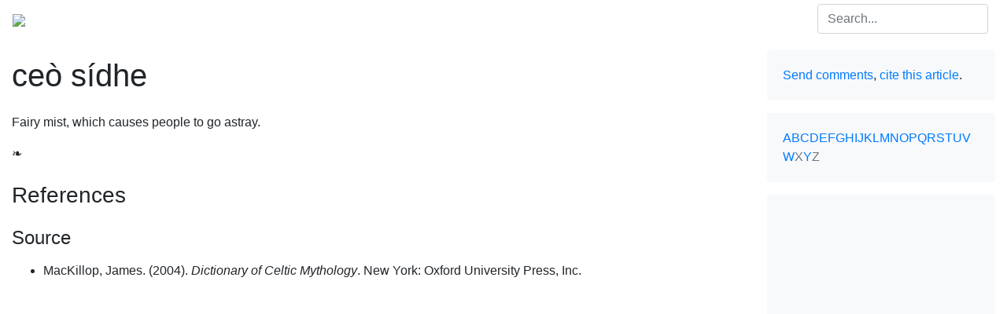

--- FILE ---
content_type: text/html
request_url: https://pantheon.org/articles/c/ceo_sidhe.html
body_size: 2684
content:
<!doctype html>
<html lang="en">
<head>
    <meta charset="utf-8">
    <title>ceò sídhe | Facts, Information, and Mythology</title>
    <meta name="description" content="Fairy mist, which causes people to go astray.">
    <meta name="keywords" content="ceò sídhe, British, Irish">
    <meta name="HandheldFriendly" content="True">
    <meta name="apple-mobile-web-app-capable" content="yes">
    <meta name="MobileOptimized" content="320">
    <meta name="viewport" content="width=device-width, initial-scale=1, minimal-ui">
    <link rel="shortcut icon" href="/static/img/mythica.ico">
    <link rel="stylesheet" href="https://stackpath.bootstrapcdn.com/bootstrap/4.1.3/css/bootstrap.min.css" integrity="sha384-MCw98/SFnGE8fJT3GXwEOngsV7Zt27NXFoaoApmYm81iuXoPkFOJwJ8ERdknLPMO" crossorigin="anonymous">
    <link rel="stylesheet" href="/static/css/mythica.min.css">
    <script data-ad-client="ca-pub-8610010340209437" async src="https://pagead2.googlesyndication.com/pagead/js/adsbygoogle.js"></script>
</head>

<body>
<div id="wrapper-main" class="cms-editable">

<nav class="navbar navbar-expand-lg navbar-dark py-1" role="navigation">
    <a class="navbar-brand p-0" href="/"><img src="/static/img/mythica.png"></a>
    <button class="navbar-toggler" type="button" data-toggle="collapse" data-target="#navbar" aria-controls="navbar" aria-expanded="false" aria-label="Toggle navigation"><span class="navbar-toggler-icon"></span></button>
    <div class="collapse navbar-collapse" id="navbar">
        <ul class="navbar-nav mr-auto">
            <li class="nav-item">
                <a href="/mythology" class="nav-link">Mythology</a>
            </li>
            
            <li class="nav-item">
                <a href="/folklore" class="nav-link">Folklore</a>
            </li>
            <li class="nav-item active"><a href="/folklore/british/" class="nav-link">British folklore</a></li>
            <li class="nav-item">
                <a href="/miscellaneous" class="nav-link">Miscellaneous</a>
            </li>
        </ul>
        <form method="get" action="/search/" class="form-inline my-2 my-lg-0">
            <input type="hidden" name="ie" value="utf-8">
            <input type="search" name="q" id="q" class="form-control mr-sm-2" placeholder="Search..." aria-label="Search">
            <button class="sr-only btn btn-sm btn-outline-secondary my-2 my-sm-0" type="submit">Search</button>
        </form>
    </div>
</nav>

<div class="container-fluid">
    <div class="row">
        <div id="main" class="col-md-9" role="main">

            <h1 class="my-4">ceò sídhe</h1>

<p>Fairy mist, which causes people to go astray.</p>
            <p class="eoa">&#10087;</p>


<div id="references" class="my-3">
<h3 id="rh3" class="border-top-dotted py-2 w-50 t th">References</h3>
<div class="toggle"><h4 class="my-3">Source</h4>
<ul class="mb-4 sources">
<li><span>MacKillop, James. (2004). <em>Dictionary of Celtic Mythology</em>. New York: Oxford University Press, Inc.</span></li>
</ul>
</div></div>


        </div>
        <div id="aside" class="col-md-3">

            <div class="card bg-light border-0 my-3">
                <div class="card-body">
                    <p class="card-text">
                        <a title="Comments/corrections." href="/contact/?aGR3VTJKRjlFbXNSOTJubQ==">Send comments</a>, <a title="Cite." href="/about/cite.php?aGR3VTJKRjlFbXNSOTJubQ==">cite this article</a>.
                    </p>
                </div>
            </div>

            <div class="card bg-light border-0 mb-3">
                <div class="card-body">
                    <div class="card-text azindex">
                        <a href="/folklore/british/a.php">A</a><a href="/folklore/british/b.php">B</a><a href="/folklore/british/c.php">C</a><a href="/folklore/british/d.php">D</a><a href="/folklore/british/e.php">E</a><a href="/folklore/british/f.php">F</a><a href="/folklore/british/g.php">G</a><a href="/folklore/british/h.php">H</a><a href="/folklore/british/i.php">I</a><a href="/folklore/british/j.php">J</a><a href="/folklore/british/k.php">K</a><a href="/folklore/british/l.php">L</a><a href="/folklore/british/m.php">M</a><a href="/folklore/british/n.php">N</a><a href="/folklore/british/o.php">O</a><a href="/folklore/british/p.php">P</a><a href="/folklore/british/q.php">Q</a><a href="/folklore/british/r.php">R</a><a href="/folklore/british/s.php">S</a><a href="/folklore/british/t.php">T</a><a href="/folklore/british/u.php">U</a><a href="/folklore/british/v.php">V</a><a href="/folklore/british/w.php">W</a><span class="text-muted">X</span><a href="/folklore/british/y.php">Y</a><span class="text-muted">Z</span>
                    </div>
                </div>
            </div>

            <div class="card bg-light border-0 mb-3">
                <div class="card-body g">
                  <script async src="https://pagead2.googlesyndication.com/pagead/js/adsbygoogle.js"></script>
                  <!-- Pantheon Sidebar -->
                  <ins class="adsbygoogle"
                     style="display:block"
                     data-ad-client="ca-pub-8610010340209437"
                     data-ad-slot="3286759308"
                     data-ad-format="auto"
                     data-full-width-responsive="true"></ins>
                  <script>
                     (adsbygoogle = window.adsbygoogle || []).push({});
                  </script>
                </div>
            </div>

            <div class="card bg-light border-0" role="complementary">
                <div class="card-body">
                    <h4 class="card-title">Details</h4>
                    <p>None</p>
                    <hr>
                    <ul class="list-unstyled card-text">
                        <li>Previous article <span><a href="/articles/c/ceffyl_y_dwfr.html">ceffyl y dwfr</a></span></li>
                        <li>Next article <span><a href="/articles/c/ceol_sidhe.html">ceol sídhe</a></span></li>
                    </ul>
        
                </div>
            </div>

        </div>
    </div>
</div>

<p class="my-3 pl-3 text-muted"><small>Article  created on <time itemprop="dateCreated" datetime="2007-07-31">Tuesday, July 31, 2007</time>.</small></p>

<div id="footer" class="my-5 p-3" role="contentinfo">
    <small><ul class="list-inline text-muted">
        <li class="list-inline-item mr-2"><a href="http://pantheon.org/">home</a></li>
        <li class="list-inline-item mr-2"><a href="/about/">about</a></li>
        <li class="list-inline-item mr-2"><a href="/contact/">contact</a></li>
        <li class="list-inline-item float-right text-right text-muted"><a href="/about/copyright.php">&copy;</a> MCMXCV&ndash;MMXX Encyclopedia Mythica.<br>Some rights reserved.</li>
    </ul></small>
</div>

<script src="https://code.jquery.com/jquery-3.3.1.min.js"></script>
<script src="/static/js/main.min.js"></script>
<script>
    
</script>

<!-- Google Analytics -->
<script>
    var _gaq=[["_setAccount","UA-148105-1"],["_trackPageview"]];
    (function(d,t){var g=d.createElement(t),s=d.getElementsByTagName(t)[0];g.async=1;
    g.src=("https:"==location.protocol?"//ssl":"//www")+".google-analytics.com/ga.js";
    s.parentNode.insertBefore(g,s)}(document,"script"));
</script>

<a id="toTop" href="javascript:;">Top</a>

</div></body>
</html>


--- FILE ---
content_type: text/html; charset=utf-8
request_url: https://www.google.com/recaptcha/api2/aframe
body_size: 267
content:
<!DOCTYPE HTML><html><head><meta http-equiv="content-type" content="text/html; charset=UTF-8"></head><body><script nonce="sQO_qbbNm4dF38YBvrdmQA">/** Anti-fraud and anti-abuse applications only. See google.com/recaptcha */ try{var clients={'sodar':'https://pagead2.googlesyndication.com/pagead/sodar?'};window.addEventListener("message",function(a){try{if(a.source===window.parent){var b=JSON.parse(a.data);var c=clients[b['id']];if(c){var d=document.createElement('img');d.src=c+b['params']+'&rc='+(localStorage.getItem("rc::a")?sessionStorage.getItem("rc::b"):"");window.document.body.appendChild(d);sessionStorage.setItem("rc::e",parseInt(sessionStorage.getItem("rc::e")||0)+1);localStorage.setItem("rc::h",'1769902318080');}}}catch(b){}});window.parent.postMessage("_grecaptcha_ready", "*");}catch(b){}</script></body></html>